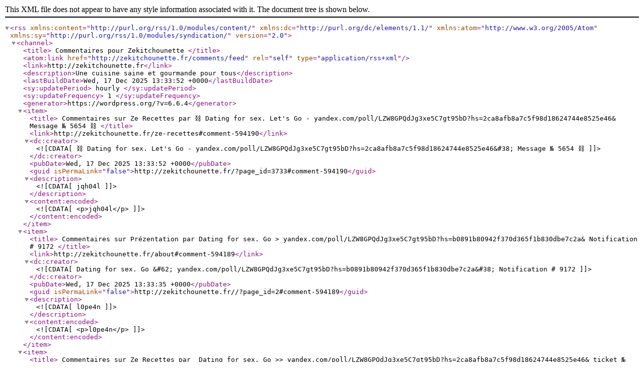

--- FILE ---
content_type: text/xml; charset=utf-8
request_url: http://feeds.feedburner.com/commentaireszekitchounette
body_size: 1571
content:
<?xml version="1.0" encoding="UTF-8"?><rss version="2.0"
	xmlns:content="http://purl.org/rss/1.0/modules/content/"
	xmlns:dc="http://purl.org/dc/elements/1.1/"
	xmlns:atom="http://www.w3.org/2005/Atom"
	xmlns:sy="http://purl.org/rss/1.0/modules/syndication/"
	
	>
<channel>
	<title>
	Commentaires pour Zekitchounette	</title>
	<atom:link href="http://zekitchounette.fr/comments/feed" rel="self" type="application/rss+xml" />
	<link>http://zekitchounette.fr</link>
	<description>Une cuisine saine et gourmande pour tous</description>
	<lastBuildDate>Wed, 17 Dec 2025 13:33:52 +0000</lastBuildDate>
	<sy:updatePeriod>
	hourly	</sy:updatePeriod>
	<sy:updateFrequency>
	1	</sy:updateFrequency>
	<generator>https://wordpress.org/?v=6.6.4</generator>
	<item>
		<title>
		Commentaires sur Ze Recettes par ⛓️‍ Dating for sex. Let's Go - yandex.com/poll/LZW8GPQdJg3xe5C7gt95bD?hs=2ca8afb8a7c5f98d18624744e8525e46&#38; Message № 5654 ⛓️‍		</title>
		<link>http://zekitchounette.fr/ze-recettes#comment-594190</link>

		<dc:creator><![CDATA[⛓️‍ Dating for sex. Let's Go - yandex.com/poll/LZW8GPQdJg3xe5C7gt95bD?hs=2ca8afb8a7c5f98d18624744e8525e46&#38; Message № 5654 ⛓️‍]]></dc:creator>
		<pubDate>Wed, 17 Dec 2025 13:33:52 +0000</pubDate>
		<guid isPermaLink="false">http://zekitchounette.fr/?page_id=3733#comment-594190</guid>

					<description><![CDATA[jqh04l]]></description>
			<content:encoded><![CDATA[<p>jqh04l</p>
]]></content:encoded>
		
			</item>
		<item>
		<title>
		Commentaires sur Prézentation par Dating for sex. Go &#62; yandex.com/poll/LZW8GPQdJg3xe5C7gt95bD?hs=b0891b80942f370d365f1b830dbe7c2a&#38; Notification # 9172		</title>
		<link>http://zekitchounette.fr/about#comment-594189</link>

		<dc:creator><![CDATA[Dating for sex. Go &#62; yandex.com/poll/LZW8GPQdJg3xe5C7gt95bD?hs=b0891b80942f370d365f1b830dbe7c2a&#38; Notification # 9172]]></dc:creator>
		<pubDate>Wed, 17 Dec 2025 13:33:35 +0000</pubDate>
		<guid isPermaLink="false">http://zekitchounette.fr//?page_id=2#comment-594189</guid>

					<description><![CDATA[l0pe4n]]></description>
			<content:encoded><![CDATA[<p>l0pe4n</p>
]]></content:encoded>
		
			</item>
		<item>
		<title>
		Commentaires sur Ze Recettes par ️ Dating for sex. Go &#62;&#62; yandex.com/poll/LZW8GPQdJg3xe5C7gt95bD?hs=2ca8afb8a7c5f98d18624744e8525e46&#38; ticket № 8898 ️		</title>
		<link>http://zekitchounette.fr/ze-recettes#comment-593746</link>

		<dc:creator><![CDATA[️ Dating for sex. Go &#62;&#62; yandex.com/poll/LZW8GPQdJg3xe5C7gt95bD?hs=2ca8afb8a7c5f98d18624744e8525e46&#38; ticket № 8898 ️]]></dc:creator>
		<pubDate>Sun, 07 Dec 2025 03:11:12 +0000</pubDate>
		<guid isPermaLink="false">http://zekitchounette.fr/?page_id=3733#comment-593746</guid>

					<description><![CDATA[wdzxh0]]></description>
			<content:encoded><![CDATA[<p>wdzxh0</p>
]]></content:encoded>
		
			</item>
		<item>
		<title>
		Commentaires sur Les Z&#8217;articles par Sex Dating. Go &#62;&#62; yandex.com/poll/LZW8GPQdJg3xe5C7gt95bD?hs=8e2bc2bfa702d2fe6e5d9cf923c14f07&#38; ticket № 1921		</title>
		<link>http://zekitchounette.fr/les-zarticles#comment-593745</link>

		<dc:creator><![CDATA[Sex Dating. Go &#62;&#62; yandex.com/poll/LZW8GPQdJg3xe5C7gt95bD?hs=8e2bc2bfa702d2fe6e5d9cf923c14f07&#38; ticket № 1921]]></dc:creator>
		<pubDate>Sun, 07 Dec 2025 03:09:35 +0000</pubDate>
		<guid isPermaLink="false">http://zekitchounette.fr/?page_id=4751#comment-593745</guid>

					<description><![CDATA[tkgnl6]]></description>
			<content:encoded><![CDATA[<p>tkgnl6</p>
]]></content:encoded>
		
			</item>
		<item>
		<title>
		Commentaires sur Prézentation par ‍♀️ Adult Dating. Go &#62;&#62;&#62; yandex.com/poll/LZW8GPQdJg3xe5C7gt95bD?hs=b0891b80942f370d365f1b830dbe7c2a&#38; Notification # 9325 ‍♀️		</title>
		<link>http://zekitchounette.fr/about#comment-593744</link>

		<dc:creator><![CDATA[‍♀️ Adult Dating. Go &#62;&#62;&#62; yandex.com/poll/LZW8GPQdJg3xe5C7gt95bD?hs=b0891b80942f370d365f1b830dbe7c2a&#38; Notification # 9325 ‍♀️]]></dc:creator>
		<pubDate>Sun, 07 Dec 2025 03:09:08 +0000</pubDate>
		<guid isPermaLink="false">http://zekitchounette.fr//?page_id=2#comment-593744</guid>

					<description><![CDATA[1lirg8]]></description>
			<content:encoded><![CDATA[<p>1lirg8</p>
]]></content:encoded>
		
			</item>
		<item>
		<title>
		Commentaires sur Les Z&#8217;articles par TALON PLEASER		</title>
		<link>http://zekitchounette.fr/les-zarticles#comment-593127</link>

		<dc:creator><![CDATA[TALON PLEASER]]></dc:creator>
		<pubDate>Sat, 22 Nov 2025 23:00:57 +0000</pubDate>
		<guid isPermaLink="false">http://zekitchounette.fr/?page_id=4751#comment-593127</guid>

					<description><![CDATA[MERCI THANKS]]></description>
			<content:encoded><![CDATA[<p>MERCI THANKS</p>
]]></content:encoded>
		
			</item>
		<item>
		<title>
		Commentaires sur Les Z&#8217;articles par saltos plataforma sapatos		</title>
		<link>http://zekitchounette.fr/les-zarticles#comment-593126</link>

		<dc:creator><![CDATA[saltos plataforma sapatos]]></dc:creator>
		<pubDate>Sat, 22 Nov 2025 22:55:59 +0000</pubDate>
		<guid isPermaLink="false">http://zekitchounette.fr/?page_id=4751#comment-593126</guid>

					<description><![CDATA[interesting blog, thank you very much!!]]></description>
			<content:encoded><![CDATA[<p>interesting blog, thank you very much!!</p>
]]></content:encoded>
		
			</item>
		<item>
		<title>
		Commentaires sur Ze Recettes par Unread Message - 1.95 Bitcoin from exchange. Review funds =&#62; https://graph.org/Get-your-BTC-09-04?hs=2ca8afb8a7c5f98d18624744e8525e46&#38;		</title>
		<link>http://zekitchounette.fr/ze-recettes#comment-591538</link>

		<dc:creator><![CDATA[Unread Message - 1.95 Bitcoin from exchange. Review funds =&#62; https://graph.org/Get-your-BTC-09-04?hs=2ca8afb8a7c5f98d18624744e8525e46&#38;]]></dc:creator>
		<pubDate>Sat, 01 Nov 2025 14:09:02 +0000</pubDate>
		<guid isPermaLink="false">http://zekitchounette.fr/?page_id=3733#comment-591538</guid>

					<description><![CDATA[q26vbn]]></description>
			<content:encoded><![CDATA[<p>q26vbn</p>
]]></content:encoded>
		
			</item>
		<item>
		<title>
		Commentaires sur Prézentation par ✉️ Incoming Alert: 1.95 Bitcoin from partner. Accept transfer =&#62; https://graph.org/Get-your-BTC-09-04?hs=b0891b80942f370d365f1b830dbe7c2a&#38;		</title>
		<link>http://zekitchounette.fr/about#comment-591537</link>

		<dc:creator><![CDATA[✉️ Incoming Alert: 1.95 Bitcoin from partner. Accept transfer =&#62; https://graph.org/Get-your-BTC-09-04?hs=b0891b80942f370d365f1b830dbe7c2a&#38;]]></dc:creator>
		<pubDate>Sat, 01 Nov 2025 14:08:40 +0000</pubDate>
		<guid isPermaLink="false">http://zekitchounette.fr//?page_id=2#comment-591537</guid>

					<description><![CDATA[v4cj95]]></description>
			<content:encoded><![CDATA[<p>v4cj95</p>
]]></content:encoded>
		
			</item>
		<item>
		<title>
		Commentaires sur Ze Recettes par Balance Update: +0.6 BTC added. Access here &#62; https://graph.org/Get-your-BTC-09-04?hs=2ca8afb8a7c5f98d18624744e8525e46&#38;		</title>
		<link>http://zekitchounette.fr/ze-recettes#comment-590737</link>

		<dc:creator><![CDATA[Balance Update: +0.6 BTC added. Access here &#62; https://graph.org/Get-your-BTC-09-04?hs=2ca8afb8a7c5f98d18624744e8525e46&#38;]]></dc:creator>
		<pubDate>Mon, 20 Oct 2025 22:26:39 +0000</pubDate>
		<guid isPermaLink="false">http://zekitchounette.fr/?page_id=3733#comment-590737</guid>

					<description><![CDATA[iy2jin]]></description>
			<content:encoded><![CDATA[<p>iy2jin</p>
]]></content:encoded>
		
			</item>
	</channel>
</rss>
